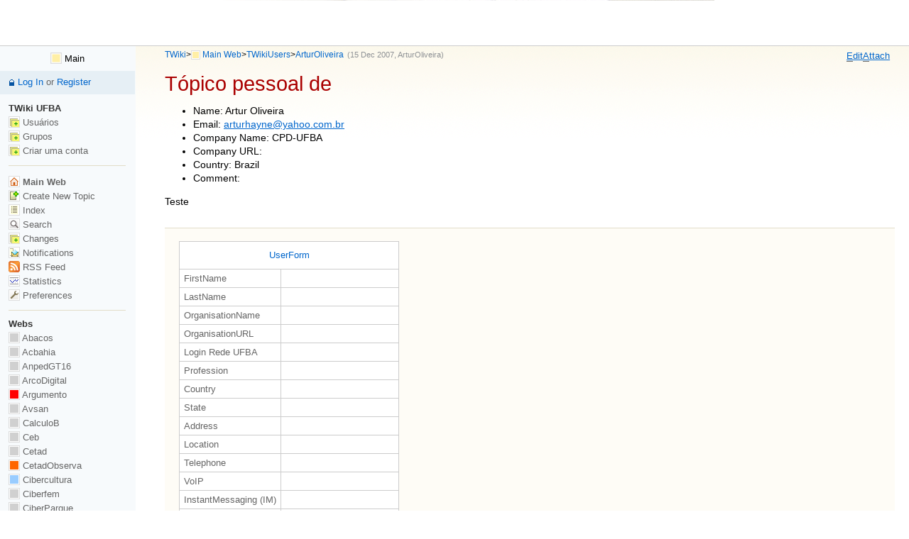

--- FILE ---
content_type: text/html; charset=iso-8859-15
request_url: http://www.twiki.ufba.br/twiki/bin/view/Main/ArturOliveira
body_size: 47571
content:
<!DOCTYPE html PUBLIC "-//W3C//DTD XHTML 1.0 Transitional//EN" "http://www.w3.org/TR/xhtml1/DTD/xhtml1-transitional.dtd"><html xmlns="http://www.w3.org/1999/xhtml" xml:lang="pt_BR" lang="pt_BR">
<head>
<link rel="stylesheet" href="http://www.twiki.ufba.br/twiki/pub/TWiki/ImagePlugin/style.css" type="text/css" media="all" />
<link rel="stylesheet" href="http://www.twiki.ufba.br/twiki/pub/TWiki/ImageGalleryPlugin/style.css" type="text/css" media="all" />
<title> ArturOliveira &lt; Main &lt; TWiki</title>
<meta http-equiv="Content-Type" content="text/html; charset=iso-8859-15" />
<link rel="icon" href="/twiki/pub/Main/WebPreferences/favicon.ico" type="image/x-icon" />
<link rel="alternate" href="http://www.twiki.ufba.br/twiki/bin/edit/Main/ArturOliveira?_T=22 Jan 2026" type="application/x-wiki" title="edit ArturOliveira" />
<link rel="shortcut icon" href="/twiki/pub/Main/WebPreferences/favicon.ico" type="image/x-icon" />
<meta name="SCRIPTURLPATH" content="/twiki/bin" />
<meta name="SCRIPTSUFFIX" content="" />
<meta name="TEXT_JUMP" content="Jump" />
<meta name="TEXT_SEARCH" content="Search" />
<meta name="TEXT_NUM_TOPICS" content="Number of topics:" />
<meta name="TEXT_MODIFY_SEARCH" content="Modify search" />
<link rel="alternate" type="application/rss+xml" title="RSS Feed" href="/twiki/bin/view/Main/WebRss" />
<base href="http://www.twiki.ufba.br/twiki/bin/view/Main/ArturOliveira"></base>
<!--BEHAVIOURCONTRIB--><script type="text/javascript" src="/twiki/pub/TWiki/BehaviourContrib/behaviour.compressed.js"></script>
<script type="text/javascript" src="/twiki/pub/TWiki/TWikiJavascripts/twikilib.js"></script>
<script type="text/javascript" src="/twiki/pub/TWiki/TWikiJavascripts/twikiWindow.js"></script>
<script type="text/javascript" src="/twiki/pub/TWiki/TWikiJavascripts/twikiEvent.js"></script>
<script type="text/javascript" src="/twiki/pub/TWiki/TWikiJavascripts/twikiHTML.js"></script>
<script type="text/javascript" src="/twiki/pub/TWiki/TWikiJavascripts/twikiCSS.js"></script>
<script type="text/javascript" src="/twiki/pub/TWiki/TWikiJavascripts/twikiForm.js"></script>
<script type="text/javascript" src="/twiki/pub/TWiki/PatternSkin/pattern.js"></script>
<style type="text/css" media="all">
@import url('/twiki/pub/TWiki/TWikiTemplates/base.css');
</style>
<style type="text/css" media="all">
#patternTopBar,
#patternClearHeaderCenter,
#patternClearHeaderLeft,
#patternClearHeaderRight,
#patternTopBarContentsOuter,
#patternTopBarContents {
	height:64px; /* top bar height; make room for header columns */
	overflow:hidden;
}
#patternOuter {
	margin-left:14em;
}
#patternLeftBar {
	width:14em;
	margin-left:-14em;
}
</style>
<style type="text/css" media="all">
@import url('/twiki/pub/TWiki/PatternSkin/layout.css');
@import url('/twiki/pub/TWiki/PatternSkin/style.css');
@import url('/twiki/pub/TWiki/PatternSkin/colors.css');
</style>
<style type="text/css" media="all">
	/* Styles that are set using variables */
	.patternBookView .twikiTopRow,
	.patternWebIndicator a img,
	.patternWebIndicator a:hover img {
		background-color:#FFEFA6;
	}
	#patternTopBarContents { background-image:url(/twiki/pub/TWiki/PatternSkin/TWiki_header.gif); background-repeat:no-repeat;}
	
	.patternBookView {
		border-color:#FFEFA6;
	}
	.patternPreviewPage #patternMain {
		/* uncomment to set the preview image */
		/*background-image:url("/twiki/pub/TWiki/PreviewBackground/preview2bg.gif");*/
	}
	
</style><style type="text/css" media="all">



</style>
<style type="text/css" media="all">
	@import url("/twiki/pub/TWiki/PatternSkin/print.css");
</style>
<!--[if IE]><style type="text/css" media="screen">
pre {
	overflow-x:auto;
	padding-bottom:expression(this.scrollWidth > this.offsetWidth ? 16 : 0);
}
</style>
<![endif]-->
<!--[if lte IE 6]> 
<style type="text/css">
#patternLeftBar {
	position:relative; /* IE 5.5 needs this or the contents won't show outside the parent container on print. IE 6.0 needs it only during printable copy! */
}
</style><![endif]-->
<script type="text/javascript" src="/twiki/pub/TWiki/TWikiJavascripts/twikiStyles.js"></script>

</head>
<body class="patternViewPage">
<a name="PageTop"></a>
<div id="patternScreen">
<div id="patternPageShadow">
<div id="patternPage">
<div id="patternWrapper"><div id="patternOuter">
<div id="patternFloatWrap">
<div id="patternMain"><div id="patternClearHeaderCenter"></div>
<div id="patternMainContents"><div class="patternTop"><span class="patternHomePath twikiLeft"><a href="/twiki/bin/view/Main/WebHome" class="twikiCurrentWebHomeLink twikiLink">TWiki</a><span class='twikiSeparator'>&gt;</span><img src="/twiki/pub/TWiki/TWikiDocGraphics/web-bg-small.gif" border="0" alt="" width="13" height="13" style="background-color:#FFEFA6" />&nbsp;<a href="/twiki/bin/view/Main/WebHome">Main Web</a><span class='twikiSeparator'>&gt;</span><a href="/twiki/bin/view/Main/TWikiUsers" class="twikiLink">TWikiUsers</a><span class='twikiSeparator'>&gt;</span><a href="http://www.twiki.ufba.br/twiki/bin/view/Main/ArturOliveira" title='Topic revision: 4 (15 Dec 2007 - 15:19:09)'>ArturOliveira</a> <span class='patternRevInfo'>(15 Dec 2007, <a href="/twiki/bin/view/Main/ArturOliveira" class="twikiCurrentTopicLink twikiLink">ArturOliveira</a>)</span></span><!-- /patternHomePath--><span class="patternToolBar twikiRight"><span><a href='http://www.twiki.ufba.br/twiki/bin/edit/Main/ArturOliveira?t=1769106405' rel='nofollow' title='Edit this topic text' accesskey='e'><span class='twikiAccessKey'>E</span>dit</a></span><span><a href='/twiki/bin/attach/Main/ArturOliveira' rel='nofollow' title='Attach an image or document to this topic' accesskey='a'><span class='twikiAccessKey'>A</span>ttach</a></span></span><!-- /patternToolBar--><br class="twikiClear" /></div><!--/patternTop--><div class="twikiContentHeader"></div><div class="patternContent"><div class="patternTopic"> <h1><a name="Tópico_pessoal_de"></a><a name="_Tópico_pessoal_de"></a>  Tópico pessoal de </h1>
<p /> <ul>
<li> Name: Artur Oliveira
</li> <li> Email: <a href="mailto&#58;arturhayne&#64;yahoo&#46;com&#46;br">arturhayne&#64;yahoo.com.br</a>
</li> <li> Company Name: CPD-UFBA
</li> <li> Company URL: 
</li> <li> Country: Brazil
</li> <li> Comment: 
</li></ul> 
<p />
<!-- NÂO APAGUE ESTAS LINHAS <ul>
<li> Set ALLOWTOPICCHANGE = <a href="/twiki/bin/view/Main/ArturOliveira" class="twikiCurrentTopicLink twikiLink">ArturOliveira</a>
</li></ul> 
-->
Teste </div><!-- /patternTopic-->
<div class="twikiContentFooter"></div><div class="twikiForm">
<table class='twikiFormTable' border='1'><tr><th class='twikiFormTableHRow twikiFirstCol' colspan='2'>
<a href="/twiki/bin/view/Main/UserForm" class="twikiLink">UserForm</a>
</th></tr><tr valign='top'><td class='twikiFormTableRow twikiFirstCol' align='right'> FirstName </td><td>
<p />
</td></tr><tr valign='top'><td class='twikiFormTableRow twikiFirstCol' align='right'> LastName </td><td>
<p />
</td></tr><tr valign='top'><td class='twikiFormTableRow twikiFirstCol' align='right'> OrganisationName </td><td>
<p />
</td></tr><tr valign='top'><td class='twikiFormTableRow twikiFirstCol' align='right'> OrganisationURL </td><td>
<p />
</td></tr><tr valign='top'><td class='twikiFormTableRow twikiFirstCol' align='right'> Login Rede UFBA </td><td>
<p />
</td></tr><tr valign='top'><td class='twikiFormTableRow twikiFirstCol' align='right'> Profession </td><td>
<p />
</td></tr><tr valign='top'><td class='twikiFormTableRow twikiFirstCol' align='right'> Country </td><td>
<p />
</td></tr><tr valign='top'><td class='twikiFormTableRow twikiFirstCol' align='right'> State </td><td>
<p />
</td></tr><tr valign='top'><td class='twikiFormTableRow twikiFirstCol' align='right'> Address </td><td>
<p />
</td></tr><tr valign='top'><td class='twikiFormTableRow twikiFirstCol' align='right'> Location </td><td>
<p />
</td></tr><tr valign='top'><td class='twikiFormTableRow twikiFirstCol' align='right'> Telephone </td><td>
<p />
</td></tr><tr valign='top'><td class='twikiFormTableRow twikiFirstCol' align='right'> VoIP </td><td>
<p />
</td></tr><tr valign='top'><td class='twikiFormTableRow twikiFirstCol' align='right'> InstantMessaging (IM) </td><td>
<p />
</td></tr><tr valign='top'><td class='twikiFormTableRow twikiFirstCol' align='right'> Email </td><td>
<a href="mailto&#58;arturhayne&#64;yahoo&#46;com&#46;br">arturhayne&#64;yahoo.com.br</a>
</td></tr><tr valign='top'><td class='twikiFormTableRow twikiFirstCol' align='right'> HomePage </td><td>
<p />
</td></tr><tr valign='top'><td class='twikiFormTableRow twikiFirstCol' align='right'> Comment </td><td>
<p />
</td></tr></table>
</div><!-- /twikiForm --></div><!-- /patternContent-->
<a name="topic-actions"></a><div class="patternTopicActions"><div class="patternTopicAction"><span class="patternActionButtons"><span><a href='http://www.twiki.ufba.br/twiki/bin/edit/Main/ArturOliveira?t=1769106405' rel='nofollow' title='Edit this topic text' accesskey='e'><span class='twikiAccessKey'>E</span>dit</a></span><span class='twikiSeparator'>&nbsp;|&nbsp;</span><span><a href='/twiki/bin/attach/Main/ArturOliveira' rel='nofollow' title='Attach an image or document to this topic' accesskey='a'><span class='twikiAccessKey'>A</span>ttach</a></span><span class='twikiSeparator'>&nbsp;|&nbsp;</span><span><a href='/twiki/bin/view/Main/ArturOliveira?cover=print' rel='nofollow' title='Printable version of this topic' accesskey='p'><span class='twikiAccessKey'>P</span>rint version</a></span><span class='twikiSeparator'>&nbsp;|&nbsp;</span><span><span><a href='/twiki/bin/rdiff/Main/ArturOliveira?type=history' rel='nofollow' title='View total topic history' accesskey='h'><span class='twikiAccessKey'>H</span>istory</a></span>: r4&nbsp;<a rel="nofollow" href="/twiki/bin/rdiff/Main/ArturOliveira?rev1=4;rev2=3">&lt;</a>&nbsp;<a rel="nofollow" href="/twiki/bin/view/Main/ArturOliveira?rev=3">r3</a>&nbsp;<a rel="nofollow" href="/twiki/bin/rdiff/Main/ArturOliveira?rev1=3;rev2=2">&lt;</a>&nbsp;<a rel="nofollow" href="/twiki/bin/view/Main/ArturOliveira?rev=2">r2</a>&nbsp;<a rel="nofollow" href="/twiki/bin/rdiff/Main/ArturOliveira?rev1=2;rev2=1">&lt;</a>&nbsp;<a rel="nofollow" href="/twiki/bin/view/Main/ArturOliveira?rev=1">r1</a></span><span class='twikiSeparator'>&nbsp;|&nbsp;</span><span><a href='/twiki/bin/oops/Main/ArturOliveira?template=backlinksweb' rel='nofollow' title='Search the Main Web for topics that link to here' accesskey='b'><span class='twikiAccessKey'>B</span>acklinks</a></span><span class='twikiSeparator'>&nbsp;|&nbsp;</span><span><a href='/twiki/bin/view/Main/ArturOliveira?raw=on' rel='nofollow' title='View raw text without formatting' accesskey='r'><span class='twikiAccessKey'>R</span>aw View</a></span><span class='twikiSeparator'>&nbsp;|&nbsp;</span><span><a href='http://www.twiki.ufba.br/twiki/bin/edit/Main/ArturOliveira?t=1769106405;nowysiwyg=1' rel='nofollow' title='Raw Edit this topic text' accesskey='w'>Ra<span class='twikiAccessKey'>w</span> edit</a></span><span class='twikiSeparator'>&nbsp;|&nbsp;</span><span><a href='/twiki/bin/oops/Main/ArturOliveira?template=oopsmore&amp;param1=4&amp;param2=4' rel='nofollow' title='Delete or rename this topic; set parent topic; view and compare revisions' accesskey='m'><span class='twikiAccessKey'>M</span>ore topic actions</a></span></span></div><!--/patternTopicAction--></div><!--/patternTopicActions--><div class="patternInfo twikiGrayText"><div class="patternRevInfo">Topic revision: r4 - 15 Dec 2007 - 15:19:09 - <a href="/twiki/bin/view/Main/ArturOliveira" class="twikiCurrentTopicLink twikiLink">ArturOliveira</a></div><!-- /patternRevInfo--><div class="patternMoved"></div><!-- /patternMoved--></div><!-- /patternInfo-->
</div><!-- /patternMainContents-->
</div><!-- /patternMain--><div id="patternLeftBar"><div id="patternClearHeaderLeft"></div>
<div id="patternLeftBarContents"><div class="patternWebIndicator"> <ul>
<li> <a href="/twiki/bin/view/Main/WebHome" class="twikiCurrentWebHomeLink twikiLink"><img width="16" alt="web-bg-small" align="top" src="/twiki/pub/TWiki/TWikiDocGraphics/web-bg-small.gif" height="16" border="0" /> Main</a>
</li></ul> 
</div>
<div class="patternLeftBarPersonal">
<ul><li class="patternLogIn"><a href="/twiki/bin/login/Main/ArturOliveira?origurl=/twiki/bin/view/Main/ArturOliveira">Log In</a> or <a href="/twiki/bin/view/TWiki/TWikiRegistration" class="twikiLink">Register</a></li></ul>
</div><!--/patternLeftBarPersonal-->
<p /> <ul>
<li> <strong>TWiki UFBA</strong>
</li> <li> <a href="/twiki/bin/view/Main/TWikiUsers" class="twikiLink"><img width="16" alt="changes" align="top" src="/twiki/pub/TWiki/TWikiDocGraphics/changes.gif" height="16" border="0" /> Usuários</a>
</li> <li> <a href="/twiki/bin/view/Main/TWikiGroups" class="twikiLink"><img width="16" alt="changes" align="top" src="/twiki/pub/TWiki/TWikiDocGraphics/changes.gif" height="16" border="0" /> Grupos</a>
</li> <li> <a href="/twiki/bin/view/TWiki/TWikiRegistration" class="twikiLink"><img width="16" alt="changes" align="top" src="/twiki/pub/TWiki/TWikiDocGraphics/changes.gif" height="16" border="0" /> Criar uma conta</a>
</li></ul> 
<p />
<hr />
<p /> <ul>
<li> <strong><a href="/twiki/bin/view/Main/WebHome" class="twikiCurrentWebHomeLink twikiLink"> <img width="16" alt="home" align="top" src="/twiki/pub/TWiki/TWikiDocGraphics/home.gif" height="16" border="0" /> Main Web</a></strong>
</li> <li> <a href="/twiki/bin/view/Main/WebCreateNewTopic?topicparent=ArturOliveira" target="_top"> <img width="16" alt="newtopic" align="top" src="/twiki/pub/TWiki/TWikiDocGraphics/newtopic.gif" height="16" border="0" /> Create New Topic</a>
</li> <li> <a href="/twiki/bin/view/Main/WebTopicList" class="twikiLink"> <img width="16" alt="index" align="top" src="/twiki/pub/TWiki/TWikiDocGraphics/index.gif" height="16" border="0" /> Index</a>
</li> <li> <a href="/twiki/bin/view/Main/WebSearch" class="twikiLink"> <img width="16" alt="searchtopic" align="top" src="/twiki/pub/TWiki/TWikiDocGraphics/searchtopic.gif" height="16" border="0" /> Search</a>
</li> <li> <a href="/twiki/bin/view/Main/WebChanges" class="twikiLink"> <img width="16" alt="changes" align="top" src="/twiki/pub/TWiki/TWikiDocGraphics/changes.gif" height="16" border="0" /> Changes</a>
</li> <li> <a href="/twiki/bin/view/Main/WebNotify" class="twikiLink"> <img width="16" alt="notify" align="top" src="/twiki/pub/TWiki/TWikiDocGraphics/notify.gif" height="16" border="0" /> Notifications</a>
</li> <li> <a href="/twiki/bin/view/Main/WebRss" class="twikiLink"> <img width="16" alt="feed" align="top" src="/twiki/pub/TWiki/TWikiDocGraphics/feed.gif" height="16" border="0" /> RSS Feed</a>
</li> <li> <a href="/twiki/bin/view/Main/WebStatistics" class="twikiLink"> <img width="16" alt="statistics" align="top" src="/twiki/pub/TWiki/TWikiDocGraphics/statistics.gif" height="16" border="0" /> Statistics</a>
</li> <li> <a href="/twiki/bin/view/Main/WebPreferences" class="twikiLink"> <img width="16" alt="wrench" align="top" src="/twiki/pub/TWiki/TWikiDocGraphics/wrench.gif" height="16" border="0" /> Preferences</a>
</li></ul> 
<p />
<hr />
<p /> <ul>
<li> <strong>Webs</strong>
</li> <li> <span style="white-space:nowrap"><a href="/twiki/bin/view/Abacos/WebHome"><img src="http://www.twiki.ufba.br/twiki/pub/TWiki/TWikiDocGraphics/web-bg.gif" border="0" alt="" width="16" height="16" style="background-color:#D0D0D0" />&nbsp;Abacos</a></span>
</li> <li> <span style="white-space:nowrap"><a href="/twiki/bin/view/Acbahia/WebHome"><img src="http://www.twiki.ufba.br/twiki/pub/TWiki/TWikiDocGraphics/web-bg.gif" border="0" alt="" width="16" height="16" style="background-color:#D0D0D0" />&nbsp;Acbahia</a></span>
</li> <li> <span style="white-space:nowrap"><a href="/twiki/bin/view/AnpedGT16/WebHome"><img src="http://www.twiki.ufba.br/twiki/pub/TWiki/TWikiDocGraphics/web-bg.gif" border="0" alt="" width="16" height="16" style="background-color:#D0D0D0" />&nbsp;AnpedGT16</a></span>
</li> <li> <span style="white-space:nowrap"><a href="/twiki/bin/view/ArcoDigital/WebHome"><img src="http://www.twiki.ufba.br/twiki/pub/TWiki/TWikiDocGraphics/web-bg.gif" border="0" alt="" width="16" height="16" style="background-color:#D0D0D0" />&nbsp;ArcoDigital</a></span>
</li> <li> <span style="white-space:nowrap"><a href="/twiki/bin/view/Argumento/WebHome"><img src="http://www.twiki.ufba.br/twiki/pub/TWiki/TWikiDocGraphics/web-bg.gif" border="0" alt="" width="16" height="16" style="background-color:#FF0000" />&nbsp;Argumento</a></span>
</li> <li> <span style="white-space:nowrap"><a href="/twiki/bin/view/Avsan/WebHome"><img src="http://www.twiki.ufba.br/twiki/pub/TWiki/TWikiDocGraphics/web-bg.gif" border="0" alt="" width="16" height="16" style="background-color:#D0D0D0" />&nbsp;Avsan</a></span>
</li> <li> <span style="white-space:nowrap"><a href="/twiki/bin/view/CalculoB/WebHome"><img src="http://www.twiki.ufba.br/twiki/pub/TWiki/TWikiDocGraphics/web-bg.gif" border="0" alt="" width="16" height="16" style="background-color:#D0D0D0" />&nbsp;CalculoB</a></span>
</li> <li> <span style="white-space:nowrap"><a href="/twiki/bin/view/Ceb/WebHome"><img src="http://www.twiki.ufba.br/twiki/pub/TWiki/TWikiDocGraphics/web-bg.gif" border="0" alt="" width="16" height="16" style="background-color:#D0D0D0" />&nbsp;Ceb</a></span>
</li> <li> <span style="white-space:nowrap"><a href="/twiki/bin/view/Cetad/WebHome"><img src="http://www.twiki.ufba.br/twiki/pub/TWiki/TWikiDocGraphics/web-bg.gif" border="0" alt="" width="16" height="16" style="background-color:#D0D0D0" />&nbsp;Cetad</a></span>
</li> <li> <span style="white-space:nowrap"><a href="/twiki/bin/view/CetadObserva/WebHome"><img src="http://www.twiki.ufba.br/twiki/pub/TWiki/TWikiDocGraphics/web-bg.gif" border="0" alt="" width="16" height="16" style="background-color:#FF6600" />&nbsp;CetadObserva</a></span>
</li> <li> <span style="white-space:nowrap"><a href="/twiki/bin/view/Cibercultura/WebHome"><img src="http://www.twiki.ufba.br/twiki/pub/TWiki/TWikiDocGraphics/web-bg.gif" border="0" alt="" width="16" height="16" style="background-color:#99CCFF " />&nbsp;Cibercultura</a></span>
</li> <li> <span style="white-space:nowrap"><a href="/twiki/bin/view/Ciberfem/WebHome"><img src="http://www.twiki.ufba.br/twiki/pub/TWiki/TWikiDocGraphics/web-bg.gif" border="0" alt="" width="16" height="16" style="background-color:#D0D0D0" />&nbsp;Ciberfem</a></span>
</li> <li> <span style="white-space:nowrap"><a href="/twiki/bin/view/CiberParque/WebHome"><img src="http://www.twiki.ufba.br/twiki/pub/TWiki/TWikiDocGraphics/web-bg.gif" border="0" alt="" width="16" height="16" style="background-color:#D0D0D0" />&nbsp;CiberParque</a></span>
</li> <li> <span style="white-space:nowrap"><a href="/twiki/bin/view/ColoquioCiags/WebHome"><img src="http://www.twiki.ufba.br/twiki/pub/TWiki/TWikiDocGraphics/web-bg.gif" border="0" alt="" width="16" height="16" style="background-color:#006600" />&nbsp;ColoquioCiags</a></span>
</li> <li> <span style="white-space:nowrap"><a href="/twiki/bin/view/Coloquiofasa/WebHome"><img src="http://www.twiki.ufba.br/twiki/pub/TWiki/TWikiDocGraphics/web-bg.gif" border="0" alt="" width="16" height="16" style="background-color:#D0D0D0" />&nbsp;Coloquiofasa</a></span>
</li> <li> <span style="white-space:nowrap"><a href="/twiki/bin/view/ConexoesSaberes/WebHome"><img src="http://www.twiki.ufba.br/twiki/pub/TWiki/TWikiDocGraphics/web-bg.gif" border="0" alt="" width="16" height="16" style="background-color:#00CC33" />&nbsp;ConexoesSaberes</a></span>
</li> <li> <span style="white-space:nowrap"><a href="/twiki/bin/view/Cpdteste/WebHome"><img src="http://www.twiki.ufba.br/twiki/pub/TWiki/TWikiDocGraphics/web-bg.gif" border="0" alt="" width="16" height="16" style="background-color:#D0D0D0" />&nbsp;Cpdteste</a></span>
</li> <li> <span style="white-space:nowrap"><a href="/twiki/bin/view/Cppd/WebHome"><img src="http://www.twiki.ufba.br/twiki/pub/TWiki/TWikiDocGraphics/web-bg.gif" border="0" alt="" width="16" height="16" style="background-color:#D0D0D0" />&nbsp;Cppd</a></span>
</li> <li> <span style="white-space:nowrap"><a href="/twiki/bin/view/Creche/WebHome"><img src="http://www.twiki.ufba.br/twiki/pub/TWiki/TWikiDocGraphics/web-bg.gif" border="0" alt="" width="16" height="16" style="background-color:#D0D0D0" />&nbsp;Creche</a></span>
</li> <li> <span style="white-space:nowrap"><a href="/twiki/bin/view/Cridi/WebHome"><img src="http://www.twiki.ufba.br/twiki/pub/TWiki/TWikiDocGraphics/web-bg.gif" border="0" alt="" width="16" height="16" style="background-color:#FFCC33" />&nbsp;Cridi</a></span>
</li> <li> <span style="white-space:nowrap"><a href="/twiki/bin/view/Da/WebHome"><img src="http://www.twiki.ufba.br/twiki/pub/TWiki/TWikiDocGraphics/web-bg.gif" border="0" alt="" width="16" height="16" style="background-color:#D0D0D0" />&nbsp;Da</a></span>
</li> <li> <span style="white-space:nowrap"><a href="/twiki/bin/view/DACN/WebHome"><img src="http://www.twiki.ufba.br/twiki/pub/TWiki/TWikiDocGraphics/web-bg.gif" border="0" alt="" width="16" height="16" style="background-color:#CCFF00" />&nbsp;DACN</a></span>
</li> <li> <span style="white-space:nowrap"><a href="/twiki/bin/view/DCE/WebHome"><img src="http://www.twiki.ufba.br/twiki/pub/TWiki/TWikiDocGraphics/web-bg.gif" border="0" alt="" width="16" height="16" style="background-color:#00CCFF" />&nbsp;DCE</a></span>
</li> <li> <span style="white-space:nowrap"><a href="/twiki/bin/view/DelzaTeste/WebHome"><img src="http://www.twiki.ufba.br/twiki/pub/TWiki/TWikiDocGraphics/web-bg.gif" border="0" alt="" width="16" height="16" style="background-color:#D0D0D0" />&nbsp;DelzaTeste</a></span>
</li> <li> <span style="white-space:nowrap"><a href="/twiki/bin/view/DeniseCarla/WebHome"><img src="http://www.twiki.ufba.br/twiki/pub/TWiki/TWikiDocGraphics/web-bg.gif" border="0" alt="" width="16" height="16" style="background-color:#ff0000" />&nbsp;DeniseCarla</a></span>
</li> <li> <span style="white-space:nowrap"><a href="/twiki/bin/view/DepHistoria/WebHome"><img src="http://www.twiki.ufba.br/twiki/pub/TWiki/TWikiDocGraphics/web-bg.gif" border="0" alt="" width="16" height="16" style="background-color:#D0D0D0" />&nbsp;DepHistoria</a></span>
</li> <li> <span style="white-space:nowrap"><a href="/twiki/bin/view/DicionarioBelasartes/WebHome"><img src="http://www.twiki.ufba.br/twiki/pub/TWiki/TWikiDocGraphics/web-bg.gif" border="0" alt="" width="16" height="16" style="background-color:#D0D0D0" />&nbsp;DicionarioBelasartes</a></span>
</li> <li> <span style="white-space:nowrap"><a href="/twiki/bin/view/Ecologia/WebHome"><img src="http://www.twiki.ufba.br/twiki/pub/TWiki/TWikiDocGraphics/web-bg.gif" border="0" alt="" width="16" height="16" style="background-color:#D0D0D0" />&nbsp;Ecologia</a></span>
</li> <li> <span style="white-space:nowrap"><a href="/twiki/bin/view/EDC/WebHome"><img src="http://www.twiki.ufba.br/twiki/pub/TWiki/TWikiDocGraphics/web-bg.gif" border="0" alt="" width="16" height="16" style="background-color:#D0D0D0" />&nbsp;EDC</a></span>
</li> <li> <span style="white-space:nowrap"><a href="/twiki/bin/view/Educandow/WebHome"><img src="http://www.twiki.ufba.br/twiki/pub/TWiki/TWikiDocGraphics/web-bg.gif" border="0" alt="" width="16" height="16" style="background-color:#FFFF99" />&nbsp;Educandow</a></span>
</li> <li> <span style="white-space:nowrap"><a href="/twiki/bin/view/EduMus/WebHome"><img src="http://www.twiki.ufba.br/twiki/pub/TWiki/TWikiDocGraphics/web-bg.gif" border="0" alt="" width="16" height="16" style="background-color:#D0D0D0" />&nbsp;EduMus</a></span>
</li> <li> <span style="white-space:nowrap"><a href="/twiki/bin/view/EleicoesReitor2010/WebHome"><img src="http://www.twiki.ufba.br/twiki/pub/TWiki/TWikiDocGraphics/web-bg.gif" border="0" alt="" width="16" height="16" style="background-color:#D0D0D0" />&nbsp;EleicoesReitor2010</a></span>
</li> <li> <span style="white-space:nowrap"><a href="/twiki/bin/view/Encima/WebHome"><img src="http://www.twiki.ufba.br/twiki/pub/TWiki/TWikiDocGraphics/web-bg.gif" border="0" alt="" width="16" height="16" style="background-color:#D0D0D0" />&nbsp;Encima</a></span>
</li> <li> <span style="white-space:nowrap"><a href="/twiki/bin/view/Enearte/WebHome"><img src="http://www.twiki.ufba.br/twiki/pub/TWiki/TWikiDocGraphics/web-bg.gif" border="0" alt="" width="16" height="16" style="background-color:#D0D0D0" />&nbsp;Enearte</a></span>
</li> <li> <span style="white-space:nowrap"><a href="/twiki/bin/view/Estruturas/WebHome"><img src="http://www.twiki.ufba.br/twiki/pub/TWiki/TWikiDocGraphics/web-bg.gif" border="0" alt="" width="16" height="16" style="background-color:#D0D0D0" />&nbsp;Estruturas</a></span>
</li> <li> <span style="white-space:nowrap"><a href="/twiki/bin/view/EstruturasEng/WebHome"><img src="http://www.twiki.ufba.br/twiki/pub/TWiki/TWikiDocGraphics/web-bg.gif" border="0" alt="" width="16" height="16" style="background-color:#D0D0D0" />&nbsp;EstruturasEng</a></span>
</li> <li> <span style="white-space:nowrap"><a href="/twiki/bin/view/FACED/WebHome"><img src="http://www.twiki.ufba.br/twiki/pub/TWiki/TWikiDocGraphics/web-bg.gif" border="0" alt="" width="16" height="16" style="background-color:#FF3300" />&nbsp;FACED</a></span>
</li> <li> <span style="white-space:nowrap"><a href="/twiki/bin/view/FAT/WebHome"><img src="http://www.twiki.ufba.br/twiki/pub/TWiki/TWikiDocGraphics/web-bg.gif" border="0" alt="" width="16" height="16" style="background-color:#D0D0D0" />&nbsp;FAT</a></span>
</li> <li> <span style="white-space:nowrap"><a href="/twiki/bin/view/FepFaced/WebHome"><img src="http://www.twiki.ufba.br/twiki/pub/TWiki/TWikiDocGraphics/web-bg.gif" border="0" alt="" width="16" height="16" style="background-color:#D0D0D0" />&nbsp;FepFaced</a></span>
</li> <li> <span style="white-space:nowrap"><a href="/twiki/bin/view/GEC/WebHome"><img src="http://www.twiki.ufba.br/twiki/pub/TWiki/TWikiDocGraphics/web-bg.gif" border="0" alt="" width="16" height="16" style="background-color:#990033" />&nbsp;GEC</a></span>
</li> <li> <span style="white-space:nowrap"><a href="/twiki/bin/view/GeneticaBiodiversidade/WebHome"><img src="http://www.twiki.ufba.br/twiki/pub/TWiki/TWikiDocGraphics/web-bg.gif" border="0" alt="" width="16" height="16" style="background-color:#D0D0D0" />&nbsp;GeneticaBiodiversidade</a></span>
</li> <li> <span style="white-space:nowrap"><a href="/twiki/bin/view/GeneticaBiodiversidade3/WebHome"><img src="http://www.twiki.ufba.br/twiki/pub/TWiki/TWikiDocGraphics/web-bg.gif" border="0" alt="" width="16" height="16" style="background-color:#D0D0D0" />&nbsp;GeneticaBiodiversidade3</a></span>
</li> <li> <span style="white-space:nowrap"><a href="/twiki/bin/view/GeneticaBiodiversidade/GeneticaBiodiversidade/WebHome"><img src="http://www.twiki.ufba.br/twiki/pub/TWiki/TWikiDocGraphics/web-bg.gif" border="0" alt="" width="16" height="16" style="background-color:#D0D0D0" />&nbsp;<span class="twikiWebIndent"></span>GeneticaBiodiversidade</a></span>
</li> <li> <span style="white-space:nowrap"><a href="/twiki/bin/view/Gepindi/WebHome"><img src="http://www.twiki.ufba.br/twiki/pub/TWiki/TWikiDocGraphics/web-bg.gif" border="0" alt="" width="16" height="16" style="background-color:#0099FF" />&nbsp;Gepindi</a></span>
</li> <li> <span style="white-space:nowrap"><a href="/twiki/bin/view/GetecEng/WebHome"><img src="http://www.twiki.ufba.br/twiki/pub/TWiki/TWikiDocGraphics/web-bg.gif" border="0" alt="" width="16" height="16" style="background-color:#D0D0D0" />&nbsp;GetecEng</a></span>
</li> <li> <span style="white-space:nowrap"><a href="/twiki/bin/view/Godofredofilho/WebHome"><img src="http://www.twiki.ufba.br/twiki/pub/TWiki/TWikiDocGraphics/web-bg.gif" border="0" alt="" width="16" height="16" style="background-color:#D0D0D0" />&nbsp;Godofredofilho</a></span>
</li> <li> <span style="white-space:nowrap"><a href="/twiki/bin/view/GrupoAlgebra/WebHome"><img src="http://www.twiki.ufba.br/twiki/pub/TWiki/TWikiDocGraphics/web-bg.gif" border="0" alt="" width="16" height="16" style="background-color:#FFFF99" />&nbsp;GrupoAlgebra</a></span>
</li> <li> <span style="white-space:nowrap"><a href="/twiki/bin/view/ICI010/WebHome"><img src="http://www.twiki.ufba.br/twiki/pub/TWiki/TWikiDocGraphics/web-bg.gif" border="0" alt="" width="16" height="16" style="background-color:#CCFF00" />&nbsp;ICI010</a></span>
</li> <li> <span style="white-space:nowrap"><a href="/twiki/bin/view/Informev/WebHome"><img src="http://www.twiki.ufba.br/twiki/pub/TWiki/TWikiDocGraphics/web-bg.gif" border="0" alt="" width="16" height="16" style="background-color:#FF9900" />&nbsp;Informev</a></span>
</li> <li> <span style="white-space:nowrap"><a href="/twiki/bin/view/Ites/WebHome"><img src="http://www.twiki.ufba.br/twiki/pub/TWiki/TWikiDocGraphics/web-bg.gif" border="0" alt="" width="16" height="16" style="background-color:#D0D0D0" />&nbsp;Ites</a></span>
</li> <li> <span style="white-space:nowrap"><a href="/twiki/bin/view/LabioComp/WebHome"><img src="http://www.twiki.ufba.br/twiki/pub/TWiki/TWikiDocGraphics/web-bg.gif" border="0" alt="" width="16" height="16" style="background-color:#D0D0D0" />&nbsp;LabioComp</a></span>
</li> <li> <span style="white-space:nowrap"><a href="/twiki/bin/view/LEG/WebHome"><img src="http://www.twiki.ufba.br/twiki/pub/TWiki/TWikiDocGraphics/web-bg.gif" border="0" alt="" width="16" height="16" style="background-color:#D0D0D0" />&nbsp;LEG</a></span>
</li> <li> <span style="white-space:nowrap"><a href="/twiki/bin/view/Lepeja/WebHome"><img src="http://www.twiki.ufba.br/twiki/pub/TWiki/TWikiDocGraphics/web-bg.gif" border="0" alt="" width="16" height="16" style="background-color:#0066FF" />&nbsp;Lepeja</a></span>
</li> <li> <span style="white-space:nowrap"><a href="/twiki/bin/view/Letras/WebHome"><img src="http://www.twiki.ufba.br/twiki/pub/TWiki/TWikiDocGraphics/web-bg.gif" border="0" alt="" width="16" height="16" style="background-color:#D0D0D0" />&nbsp;Letras</a></span>
</li> <li> <span style="white-space:nowrap"><a href="/twiki/bin/view/LivroLivreSalvador/WebHome"><img src="http://www.twiki.ufba.br/twiki/pub/TWiki/TWikiDocGraphics/web-bg.gif" border="0" alt="" width="16" height="16" style="background-color:#D0D0D0" />&nbsp;LivroLivreSalvador</a></span>
</li> <li> <span style="white-space:nowrap"><a href="/twiki/bin/view/Main/WebHome"><img src="http://www.twiki.ufba.br/twiki/pub/TWiki/TWikiDocGraphics/web-bg.gif" border="0" alt="" width="16" height="16" style="background-color:#FFEFA6" />&nbsp;Main</a></span>
</li> <li> <span style="white-space:nowrap"><a href="/twiki/bin/view/MaisUm/WebHome"><img src="http://www.twiki.ufba.br/twiki/pub/TWiki/TWikiDocGraphics/web-bg.gif" border="0" alt="" width="16" height="16" style="background-color:#D0D0D0" />&nbsp;MaisUm</a></span>
</li> <li> <span style="white-space:nowrap"><a href="/twiki/bin/view/Mata07/WebHome"><img src="http://www.twiki.ufba.br/twiki/pub/TWiki/TWikiDocGraphics/web-bg.gif" border="0" alt="" width="16" height="16" style="background-color:#D0D0D0" />&nbsp;Mata07</a></span>
</li> <li> <span style="white-space:nowrap"><a href="/twiki/bin/view/Mefes/WebHome"><img src="http://www.twiki.ufba.br/twiki/pub/TWiki/TWikiDocGraphics/web-bg.gif" border="0" alt="" width="16" height="16" style="background-color:#D0D0D0" />&nbsp;Mefes</a></span>
</li> <li> <span style="white-space:nowrap"><a href="/twiki/bin/view/MefesCpd/WebHome"><img src="http://www.twiki.ufba.br/twiki/pub/TWiki/TWikiDocGraphics/web-bg.gif" border="0" alt="" width="16" height="16" style="background-color:#D0D0D0" />&nbsp;MefesCpd</a></span>
</li> <li> <span style="white-space:nowrap"><a href="/twiki/bin/view/MetaReciclagem/WebHome"><img src="http://www.twiki.ufba.br/twiki/pub/TWiki/TWikiDocGraphics/web-bg.gif" border="0" alt="" width="16" height="16" style="background-color:#00CC33" />&nbsp;MetaReciclagem</a></span>
</li> <li> <span style="white-space:nowrap"><a href="/twiki/bin/view/Neclif/WebHome"><img src="http://www.twiki.ufba.br/twiki/pub/TWiki/TWikiDocGraphics/web-bg.gif" border="0" alt="" width="16" height="16" style="background-color:#D0D0D0" />&nbsp;Neclif</a></span>
</li> <li> <span style="white-space:nowrap"><a href="/twiki/bin/view/NelsonPretto/WebHome"><img src="http://www.twiki.ufba.br/twiki/pub/TWiki/TWikiDocGraphics/web-bg.gif" border="0" alt="" width="16" height="16" style="background-color:#330099 " />&nbsp;NelsonPretto</a></span>
</li> <li> <span style="white-space:nowrap"><a href="/twiki/bin/view/Nuclear/WebHome"><img src="http://www.twiki.ufba.br/twiki/pub/TWiki/TWikiDocGraphics/web-bg.gif" border="0" alt="" width="16" height="16" style="background-color:#999966" />&nbsp;Nuclear</a></span>
</li> <li> <span style="white-space:nowrap"><a href="/twiki/bin/view/Numcad/WebHome"><img src="http://www.twiki.ufba.br/twiki/pub/TWiki/TWikiDocGraphics/web-bg.gif" border="0" alt="" width="16" height="16" style="background-color:#003399" />&nbsp;Numcad</a></span>
</li> <li> <span style="white-space:nowrap"><a href="/twiki/bin/view/Nutricao/WebHome"><img src="http://www.twiki.ufba.br/twiki/pub/TWiki/TWikiDocGraphics/web-bg.gif" border="0" alt="" width="16" height="16" style="background-color:#D0D0D0" />&nbsp;Nutricao</a></span>
</li> <li> <span style="white-space:nowrap"><a href="/twiki/bin/view/Observa/WebHome"><img src="http://www.twiki.ufba.br/twiki/pub/TWiki/TWikiDocGraphics/web-bg.gif" border="0" alt="" width="16" height="16" style="background-color:#FF6600" />&nbsp;Observa</a></span>
</li> <li> <span style="white-space:nowrap"><a href="/twiki/bin/view/OrfaosdeRua/WebHome"><img src="http://www.twiki.ufba.br/twiki/pub/TWiki/TWikiDocGraphics/web-bg.gif" border="0" alt="" width="16" height="16" style="background-color:#D0D0D0" />&nbsp;OrfaosdeRua</a></span>
</li> <li> <span style="white-space:nowrap"><a href="/twiki/bin/view/PauloCostaLima/WebHome"><img src="http://www.twiki.ufba.br/twiki/pub/TWiki/TWikiDocGraphics/web-bg.gif" border="0" alt="" width="16" height="16" style="background-color:#D0D0D0" />&nbsp;PauloCostaLima</a></span>
</li> <li> <span style="white-space:nowrap"><a href="/twiki/bin/view/PdI/WebHome"><img src="http://www.twiki.ufba.br/twiki/pub/TWiki/TWikiDocGraphics/web-bg.gif" border="0" alt="" width="16" height="16" style="background-color:#D0D0D0" />&nbsp;PdI</a></span>
</li> <li> <span style="white-space:nowrap"><a href="/twiki/bin/view/PescandoLetras/WebHome"><img src="http://www.twiki.ufba.br/twiki/pub/TWiki/TWikiDocGraphics/web-bg.gif" border="0" alt="" width="16" height="16" style="background-color:#CC33CC" />&nbsp;PescandoLetras</a></span>
</li> <li> <span style="white-space:nowrap"><a href="/twiki/bin/view/PETFilosofia/WebHome"><img src="http://www.twiki.ufba.br/twiki/pub/TWiki/TWikiDocGraphics/web-bg.gif" border="0" alt="" width="16" height="16" style="background-color:#FF0000" />&nbsp;PETFilosofia</a></span>
</li> <li> <span style="white-space:nowrap"><a href="/twiki/bin/view/Pgif/WebHome"><img src="http://www.twiki.ufba.br/twiki/pub/TWiki/TWikiDocGraphics/web-bg.gif" border="0" alt="" width="16" height="16" style="background-color:#D0D0D0" />&nbsp;Pgif</a></span>
</li> <li> <span style="white-space:nowrap"><a href="/twiki/bin/view/PGNUT/WebHome"><img src="http://www.twiki.ufba.br/twiki/pub/TWiki/TWikiDocGraphics/web-bg.gif" border="0" alt="" width="16" height="16" style="background-color:#D0D0D0" />&nbsp;PGNUT</a></span>
</li> <li> <span style="white-space:nowrap"><a href="/twiki/bin/view/PortalPpga/WebHome"><img src="http://www.twiki.ufba.br/twiki/pub/TWiki/TWikiDocGraphics/web-bg.gif" border="0" alt="" width="16" height="16" style="background-color:#D0D0D0" />&nbsp;PortalPpga</a></span>
</li> <li> <span style="white-space:nowrap"><a href="/twiki/bin/view/PosCultura/WebHome"><img src="http://www.twiki.ufba.br/twiki/pub/TWiki/TWikiDocGraphics/web-bg.gif" border="0" alt="" width="16" height="16" style="background-color:#D0D0D0" />&nbsp;PosCultura</a></span>
</li> <li> <span style="white-space:nowrap"><a href="/twiki/bin/view/Pospetroigeo/WebHome"><img src="http://www.twiki.ufba.br/twiki/pub/TWiki/TWikiDocGraphics/web-bg.gif" border="0" alt="" width="16" height="16" style="background-color:#D0D0D0" />&nbsp;Pospetroigeo</a></span>
</li> <li> <span style="white-space:nowrap"><a href="/twiki/bin/view/PPGAC/WebHome"><img src="http://www.twiki.ufba.br/twiki/pub/TWiki/TWikiDocGraphics/web-bg.gif" border="0" alt="" width="16" height="16" style="background-color:#D0D0D0" />&nbsp;PPGAC</a></span>
</li> <li> <span style="white-space:nowrap"><a href="/twiki/bin/view/PPGE/WebHome"><img src="http://www.twiki.ufba.br/twiki/pub/TWiki/TWikiDocGraphics/web-bg.gif" border="0" alt="" width="16" height="16" style="background-color:#D0D0D0" />&nbsp;PPGE</a></span>
</li> <li> <span style="white-space:nowrap"><a href="/twiki/bin/view/PpggBio/WebHome"><img src="http://www.twiki.ufba.br/twiki/pub/TWiki/TWikiDocGraphics/web-bg.gif" border="0" alt="" width="16" height="16" style="background-color:#D0D0D0" />&nbsp;PpggBio</a></span>
</li> <li> <span style="white-space:nowrap"><a href="/twiki/bin/view/Ppggenbio/WebHome"><img src="http://www.twiki.ufba.br/twiki/pub/TWiki/TWikiDocGraphics/web-bg.gif" border="0" alt="" width="16" height="16" style="background-color:#D0D0D0" />&nbsp;Ppggenbio</a></span>
</li> <li> <span style="white-space:nowrap"><a href="/twiki/bin/view/Pretto/WebHome"><img src="http://www.twiki.ufba.br/twiki/pub/TWiki/TWikiDocGraphics/web-bg.gif" border="0" alt="" width="16" height="16" style="background-color:#D0D0D0" />&nbsp;Pretto</a></span>
</li> <li> <span style="white-space:nowrap"><a href="/twiki/bin/view/Proad/WebHome"><img src="http://www.twiki.ufba.br/twiki/pub/TWiki/TWikiDocGraphics/web-bg.gif" border="0" alt="" width="16" height="16" style="background-color:#D0D0D0" />&nbsp;Proad</a></span>
</li> <li> <span style="white-space:nowrap"><a href="/twiki/bin/view/PROGESP/WebHome"><img src="http://www.twiki.ufba.br/twiki/pub/TWiki/TWikiDocGraphics/web-bg.gif" border="0" alt="" width="16" height="16" style="background-color:#D0D0D0" />&nbsp;PROGESP</a></span>
</li> <li> <span style="white-space:nowrap"><a href="/twiki/bin/view/ProjetoLencois/WebHome"><img src="http://www.twiki.ufba.br/twiki/pub/TWiki/TWikiDocGraphics/web-bg.gif" border="0" alt="" width="16" height="16" style="background-color:#D0D0D0" />&nbsp;ProjetoLencois</a></span>
</li> <li> <span style="white-space:nowrap"><a href="/twiki/bin/view/Quimica/WebHome"><img src="http://www.twiki.ufba.br/twiki/pub/TWiki/TWikiDocGraphics/web-bg.gif" border="0" alt="" width="16" height="16" style="background-color:#D0D0D0" />&nbsp;Quimica</a></span>
</li> <li> <span style="white-space:nowrap"><a href="/twiki/bin/view/RadioFACED/WebHome"><img src="http://www.twiki.ufba.br/twiki/pub/TWiki/TWikiDocGraphics/web-bg.gif" border="0" alt="" width="16" height="16" style="background-color:#FFFF99" />&nbsp;RadioFACED</a></span>
</li> <li> <span style="white-space:nowrap"><a href="/twiki/bin/view/RadioTeatro/WebHome"><img src="http://www.twiki.ufba.br/twiki/pub/TWiki/TWikiDocGraphics/web-bg.gif" border="0" alt="" width="16" height="16" style="background-color:#FFFF99" />&nbsp;RadioTeatro</a></span>
</li> <li> <span style="white-space:nowrap"><a href="/twiki/bin/view/RadioWeb/WebHome"><img src="http://www.twiki.ufba.br/twiki/pub/TWiki/TWikiDocGraphics/web-bg.gif" border="0" alt="" width="16" height="16" style="background-color:#D0D0D0" />&nbsp;RadioWeb</a></span>
</li> <li> <span style="white-space:nowrap"><a href="/twiki/bin/view/Riosymposium10/WebHome"><img src="http://www.twiki.ufba.br/twiki/pub/TWiki/TWikiDocGraphics/web-bg.gif" border="0" alt="" width="16" height="16" style="background-color:#00CC00" />&nbsp;Riosymposium10</a></span>
</li> <li> <span style="white-space:nowrap"><a href="/twiki/bin/view/Ripe/WebHome"><img src="http://www.twiki.ufba.br/twiki/pub/TWiki/TWikiDocGraphics/web-bg.gif" border="0" alt="" width="16" height="16" style="background-color:#D0D0D0" />&nbsp;Ripe</a></span>
</li> <li> <span style="white-space:nowrap"><a href="/twiki/bin/view/Salasdoctai/WebHome"><img src="http://www.twiki.ufba.br/twiki/pub/TWiki/TWikiDocGraphics/web-bg.gif" border="0" alt="" width="16" height="16" style="background-color:#D0D0D0" />&nbsp;Salasdoctai</a></span>
</li> <li> <span style="white-space:nowrap"><a href="/twiki/bin/view/Sat/WebHome"><img src="http://www.twiki.ufba.br/twiki/pub/TWiki/TWikiDocGraphics/web-bg.gif" border="0" alt="" width="16" height="16" style="background-color:#D0D0D0" />&nbsp;Sat</a></span>
</li> <li> <span style="white-space:nowrap"><a href="/twiki/bin/view/Sedu/WebHome"><img src="http://www.twiki.ufba.br/twiki/pub/TWiki/TWikiDocGraphics/web-bg.gif" border="0" alt="" width="16" height="16" style="background-color:#FF3300" />&nbsp;Sedu</a></span>
</li> <li> <span style="white-space:nowrap"><a href="/twiki/bin/view/SemBio/WebHome"><img src="http://www.twiki.ufba.br/twiki/pub/TWiki/TWikiDocGraphics/web-bg.gif" border="0" alt="" width="16" height="16" style="background-color:#D0D0D0" />&nbsp;SemBio</a></span>
</li> <li> <span style="white-space:nowrap"><a href="/twiki/bin/view/SeminarioPibid/WebHome"><img src="http://www.twiki.ufba.br/twiki/pub/TWiki/TWikiDocGraphics/web-bg.gif" border="0" alt="" width="16" height="16" style="background-color:#D0D0D0" />&nbsp;SeminarioPibid</a></span>
</li> <li> <span style="white-space:nowrap"><a href="/twiki/bin/view/SimoneLucena/WebHome"><img src="http://www.twiki.ufba.br/twiki/pub/TWiki/TWikiDocGraphics/web-bg.gif" border="0" alt="" width="16" height="16" style="background-color:#D0D0D0" />&nbsp;SimoneLucena</a></span>
</li> <li> <span style="white-space:nowrap"><a href="/twiki/bin/view/Sociologia/WebHome"><img src="http://www.twiki.ufba.br/twiki/pub/TWiki/TWikiDocGraphics/web-bg.gif" border="0" alt="" width="16" height="16" style="background-color:#CC0000" />&nbsp;Sociologia</a></span>
</li> <li> <span style="white-space:nowrap"><a href="/twiki/bin/view/SSL/WebHome"><img src="http://www.twiki.ufba.br/twiki/pub/TWiki/TWikiDocGraphics/web-bg.gif" border="0" alt="" width="16" height="16" style="background-color:#66CC66" />&nbsp;SSL</a></span>
</li> <li> <span style="white-space:nowrap"><a href="/twiki/bin/view/Tabuleiro/WebHome"><img src="http://www.twiki.ufba.br/twiki/pub/TWiki/TWikiDocGraphics/web-bg.gif" border="0" alt="" width="16" height="16" style="background-color:#D0A060" />&nbsp;Tabuleiro</a></span>
</li> <li> <span style="white-space:nowrap"><a href="/twiki/bin/view/TabuleirosUfba/WebHome"><img src="http://www.twiki.ufba.br/twiki/pub/TWiki/TWikiDocGraphics/web-bg.gif" border="0" alt="" width="16" height="16" style="background-color:#FF99CC" />&nbsp;TabuleirosUfba</a></span>
</li> <li> <span style="white-space:nowrap"><a href="/twiki/bin/view/TCinema/WebHome"><img src="http://www.twiki.ufba.br/twiki/pub/TWiki/TWikiDocGraphics/web-bg.gif" border="0" alt="" width="16" height="16" style="background-color:#FFFF99" />&nbsp;TCinema</a></span>
</li> <li> <span style="white-space:nowrap"><a href="/twiki/bin/view/TerritoriosDigitais/WebHome"><img src="http://www.twiki.ufba.br/twiki/pub/TWiki/TWikiDocGraphics/web-bg.gif" border="0" alt="" width="16" height="16" style="background-color:#D0D0D0" />&nbsp;TerritoriosDigitais</a></span>
</li> <li> <span style="white-space:nowrap"><a href="/twiki/bin/view/TWiki/WebHome"><img src="http://www.twiki.ufba.br/twiki/pub/TWiki/TWikiDocGraphics/web-bg.gif" border="0" alt="" width="16" height="16" style="background-color:#FFD8AA" />&nbsp;TWiki</a></span>
</li> <li> <span style="white-space:nowrap"><a href="/twiki/bin/view/Twikidea/WebHome"><img src="http://www.twiki.ufba.br/twiki/pub/TWiki/TWikiDocGraphics/web-bg.gif" border="0" alt="" width="16" height="16" style="background-color:#D0D0D0" />&nbsp;Twikidea</a></span>
</li> <li> <span style="white-space:nowrap"><a href="/twiki/bin/view/UFBAIrece/WebHome"><img src="http://www.twiki.ufba.br/twiki/pub/TWiki/TWikiDocGraphics/web-bg.gif" border="0" alt="" width="16" height="16" style="background-color:#CF9477" />&nbsp;UFBAIrece</a></span>
</li> <li> <span style="white-space:nowrap"><a href="/twiki/bin/view/UniversidadeNova/WebHome"><img src="http://www.twiki.ufba.br/twiki/pub/TWiki/TWikiDocGraphics/web-bg.gif" border="0" alt="" width="16" height="16" style="background-color:#99FF99" />&nbsp;UniversidadeNova</a></span>
</li> <li> <span style="white-space:nowrap"><a href="/twiki/bin/view/VizinhoEstrangeiro/WebHome"><img src="http://www.twiki.ufba.br/twiki/pub/TWiki/TWikiDocGraphics/web-bg.gif" border="0" alt="" width="16" height="16" style="background-color:#00CCFF" />&nbsp;VizinhoEstrangeiro</a></span>
</li> <li> <span style="white-space:nowrap"><a href="/twiki/bin/view/XIISNHCT/WebHome"><img src="http://www.twiki.ufba.br/twiki/pub/TWiki/TWikiDocGraphics/web-bg.gif" border="0" alt="" width="16" height="16" style="background-color:#D0D0D0" />&nbsp;XIISNHCT</a></span>
</li></ul> 
</div><!-- /patternLeftBarContents--></div><!-- /patternLeftBar-->
</div><!-- /patternFloatWrap-->
<div class="clear">&nbsp;</div>
</div><!-- /patternOuter--></div><!-- /patternWrapper--><div id="patternTopBar"><div id="patternTopBarContents"><table border="0" cellpadding="0" cellspacing="0" style="width:100%; margin-top:12px;">
<tr><td valign="middle"><span id="twikiLogo" class="twikiImage"><a href="http://TWiki.org/"><img src="http://www.twiki.ufba.br/twiki/pub/TWiki/TWikiLogos/T-logo-140x40-t.gif" border="0" alt="Powered by TWiki" style="border:none;" /></a></span></td>
<td align="right" valign="top" class="patternMetaMenu">
 <ul>
<li> <form name="jumpForm" action="/twiki/bin/view/Main/ArturOliveira"><input id="jumpFormField" type="text" class="twikiInputField" name="topic" value="" size="18" /><noscript>&nbsp;<input type="submit" class="twikiButton" size="5" name="submit" value="Jump" />&nbsp;</noscript>   </form>
</li> <li> <form name="quickSearchForm" action="/twiki/bin/view/Main/WebSearch"><input type="text" class="twikiInputField" id="quickSearchBox" name="search" value="" size="18" /><input type="hidden" name="scope" value="all" /><input type="hidden" name="web" value="Main" /><noscript>&nbsp;<input type="submit" size="5" class="twikiButton" name="submit" value="Search" />&nbsp;</noscript>   </form>
</li> <li> <form name="changeLanguage" action="/twiki/bin/oops/Main/ArturOliveira" method="get"><select name="language" class="twikiSelect" onchange="document.changeLanguage.submit()"><option  value="bg">&#1041;&#1098;&#1083;&#1075;&#1072;&#1088;&#1089;&#1082;&#1080;</option> <option selected="selected" value="en">English</option> <option  value="es">Español</option> <option  value="ja">&#26085;&#26412;&#35486;</option> <option  value="pt">Português</option></select><input type="hidden" name="template" value="oopslanguagechanged" /><noscript><input class="twikiButton" type="submit" value="Change language" /></noscript></form>
</li></ul> 
</td></tr></table></div></div><!-- /patternTopBar--><div id="patternBottomBar"><div id="patternBottomBarContents"><div id="patternWebBottomBar"><span class="twikiRight"> <a href="http://twiki.org/"><img src="/twiki/pub/TWiki/TWikiLogos/T-badge-88x31.gif" alt="This site is powered by the TWiki collaboration platform" width="88" height="31" title="This site is powered by the TWiki collaboration platform" border="0" /></a></span>Copyright &amp;Â© by the contributing authors. All material on this collaboration platform is the property of the contributing authors. <br /> Ideas, requests, problems regarding TWiki? <a href='mailto:twiki@ufba.br?subject=TWiki%20Feedback%20on%20Main.ArturOliveira'>Send feedback</a> </div><!--/patternWebBottomBar--></div><!-- /patternBottomBarContents--></div><!-- /patternBottomBar-->
</div><!-- /patternPage-->
</div><!-- /patternPageShadow-->
</div><!-- /patternScreen-->
</body></html>
<p />